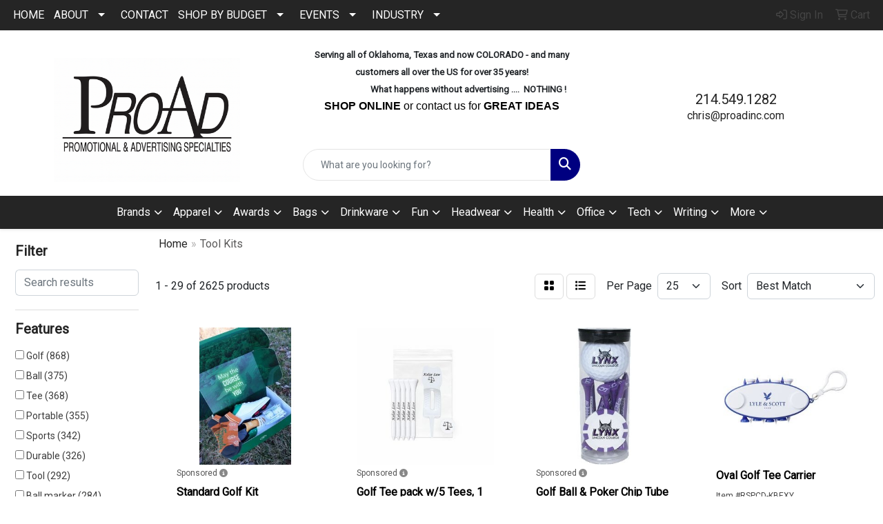

--- FILE ---
content_type: text/html
request_url: https://www.proadinc.com/ws/ws.dll/StartSrch?UID=23236&WENavID=14715467
body_size: 14883
content:
<!DOCTYPE html>
<html lang="en"><head>
<meta charset="utf-8">
<meta http-equiv="X-UA-Compatible" content="IE=edge">
<meta name="viewport" content="width=device-width, initial-scale=1">
<!-- The above 3 meta tags *must* come first in the head; any other head content must come *after* these tags -->


<link href="/distsite/styles/8/css/bootstrap.min.css" rel="stylesheet" />
<link href="https://fonts.googleapis.com/css?family=Open+Sans:400,600|Oswald:400,600" rel="stylesheet">
<link href="/distsite/styles/8/css/owl.carousel.min.css" rel="stylesheet">
<link href="/distsite/styles/8/css/nouislider.css" rel="stylesheet">
<!--<link href="/distsite/styles/8/css/menu.css" rel="stylesheet"/>-->
<link href="/distsite/styles/8/css/flexslider.css" rel="stylesheet">
<link href="/distsite/styles/8/css/all.min.css" rel="stylesheet">
<link href="/distsite/styles/8/css/slick/slick.css" rel="stylesheet"/>
<link href="/distsite/styles/8/css/lightbox/lightbox.css" rel="stylesheet"  />
<link href="/distsite/styles/8/css/yamm.css" rel="stylesheet" />
<!-- Custom styles for this theme -->
<link href="/we/we.dll/StyleSheet?UN=23236&Type=WETheme&TS=C46010.5232986111" rel="stylesheet">
<!-- Custom styles for this theme -->
<link href="/we/we.dll/StyleSheet?UN=23236&Type=WETheme-PS&TS=C46010.5232986111" rel="stylesheet">
<style>
#header-inner > div > .row {align-items:center;}
#featured-collection-4 a img {border-radius:50%; background:#bdbdbd;}
#featured-collection-4 * {color:#fff !important;}
#featured-collection-4 .row {gap:1rem 0;}
h1,h2,h3 {font-weight:700;}
.header-eight #logo img {max-height:180px;}
</style>

<!-- HTML5 shim and Respond.js for IE8 support of HTML5 elements and media queries -->
<!--[if lt IE 9]>
      <script src="https://oss.maxcdn.com/html5shiv/3.7.3/html5shiv.min.js"></script>
      <script src="https://oss.maxcdn.com/respond/1.4.2/respond.min.js"></script>
    <![endif]-->

</head>

<body style="background:#fff;">


  <!-- Slide-Out Menu -->
  <div id="filter-menu" class="filter-menu">
    <button id="close-menu" class="btn-close"></button>
    <div class="menu-content">
      
<aside class="filter-sidebar">



<div class="filter-section first">
	<h2>Filter</h2>
	 <div class="input-group mb-3">
	 <input type="text" style="border-right:0;" placeholder="Search results" class="form-control text-search-within-results" name="SearchWithinResults" value="" maxlength="100" onkeyup="HandleTextFilter(event);">
	  <label class="input-group-text" style="background-color:#fff;"><a  style="display:none;" href="javascript:void(0);" class="remove-filter" data-toggle="tooltip" title="Clear" onclick="ClearTextFilter();"><i class="far fa-times" aria-hidden="true"></i> <span class="fa-sr-only">x</span></a></label>
	</div>
</div>

<a href="javascript:void(0);" class="clear-filters"  style="display:none;" onclick="ClearDrillDown();">Clear all filters</a>

<div class="filter-section"  style="display:none;">
	<h2>Categories</h2>

	<div class="filter-list">

	 

		<!-- wrapper for more filters -->
        <div class="show-filter">

		</div><!-- showfilters -->

	</div>

		<a href="#" class="show-more"  style="display:none;" >Show more</a>
</div>


<div class="filter-section" >
	<h2>Features</h2>

		<div class="filter-list">

	  		<div class="checkbox"><label><input class="filtercheckbox" type="checkbox" name="2|Golf" ><span> Golf (868)</span></label></div><div class="checkbox"><label><input class="filtercheckbox" type="checkbox" name="2|Ball" ><span> Ball (375)</span></label></div><div class="checkbox"><label><input class="filtercheckbox" type="checkbox" name="2|Tee" ><span> Tee (368)</span></label></div><div class="checkbox"><label><input class="filtercheckbox" type="checkbox" name="2|Portable" ><span> Portable (355)</span></label></div><div class="checkbox"><label><input class="filtercheckbox" type="checkbox" name="2|Sports" ><span> Sports (342)</span></label></div><div class="checkbox"><label><input class="filtercheckbox" type="checkbox" name="2|Durable" ><span> Durable (326)</span></label></div><div class="checkbox"><label><input class="filtercheckbox" type="checkbox" name="2|Tool" ><span> Tool (292)</span></label></div><div class="checkbox"><label><input class="filtercheckbox" type="checkbox" name="2|Ball marker" ><span> Ball marker (284)</span></label></div><div class="checkbox"><label><input class="filtercheckbox" type="checkbox" name="2|Golf ball" ><span> Golf ball (282)</span></label></div><div class="checkbox"><label><input class="filtercheckbox" type="checkbox" name="2|Lightweight" ><span> Lightweight (269)</span></label></div><div class="show-filter"><div class="checkbox"><label><input class="filtercheckbox" type="checkbox" name="2|Tournament" ><span> Tournament (240)</span></label></div><div class="checkbox"><label><input class="filtercheckbox" type="checkbox" name="2|Divot tool" ><span> Divot tool (216)</span></label></div><div class="checkbox"><label><input class="filtercheckbox" type="checkbox" name="2|Golf accessory" ><span> Golf accessory (215)</span></label></div><div class="checkbox"><label><input class="filtercheckbox" type="checkbox" name="2|Custom" ><span> Custom (212)</span></label></div><div class="checkbox"><label><input class="filtercheckbox" type="checkbox" name="2|Golf kits" ><span> Golf kits (211)</span></label></div><div class="checkbox"><label><input class="filtercheckbox" type="checkbox" name="2|Kit" ><span> Kit (207)</span></label></div><div class="checkbox"><label><input class="filtercheckbox" type="checkbox" name="2|Compact" ><span> Compact (205)</span></label></div><div class="checkbox"><label><input class="filtercheckbox" type="checkbox" name="2|Golf tools" ><span> Golf tools (199)</span></label></div><div class="checkbox"><label><input class="filtercheckbox" type="checkbox" name="2|Bag" ><span> Bag (193)</span></label></div><div class="checkbox"><label><input class="filtercheckbox" type="checkbox" name="2|Outdoor" ><span> Outdoor (191)</span></label></div><div class="checkbox"><label><input class="filtercheckbox" type="checkbox" name="2|Marker" ><span> Marker (190)</span></label></div><div class="checkbox"><label><input class="filtercheckbox" type="checkbox" name="2|Set" ><span> Set (179)</span></label></div><div class="checkbox"><label><input class="filtercheckbox" type="checkbox" name="2|Club" ><span> Club (177)</span></label></div><div class="checkbox"><label><input class="filtercheckbox" type="checkbox" name="2|Divot" ><span> Divot (176)</span></label></div><div class="checkbox"><label><input class="filtercheckbox" type="checkbox" name="2|Golf accessories" ><span> Golf accessories (175)</span></label></div><div class="checkbox"><label><input class="filtercheckbox" type="checkbox" name="2|Practical" ><span> Practical (173)</span></label></div><div class="checkbox"><label><input class="filtercheckbox" type="checkbox" name="2|Round" ><span> Round (167)</span></label></div><div class="checkbox"><label><input class="filtercheckbox" type="checkbox" name="2|Gift" ><span> Gift (164)</span></label></div><div class="checkbox"><label><input class="filtercheckbox" type="checkbox" name="2|Golfer" ><span> Golfer (160)</span></label></div><div class="checkbox"><label><input class="filtercheckbox" type="checkbox" name="2|Golf tournament" ><span> Golf tournament (153)</span></label></div><div class="checkbox"><label><input class="filtercheckbox" type="checkbox" name="2|Golf tee" ><span> Golf tee (150)</span></label></div><div class="checkbox"><label><input class="filtercheckbox" type="checkbox" name="2|Golfing" ><span> Golfing (143)</span></label></div><div class="checkbox"><label><input class="filtercheckbox" type="checkbox" name="2|Convenient" ><span> Convenient (127)</span></label></div><div class="checkbox"><label><input class="filtercheckbox" type="checkbox" name="2|Stylish" ><span> Stylish (124)</span></label></div><div class="checkbox"><label><input class="filtercheckbox" type="checkbox" name="2|Pouch" ><span> Pouch (123)</span></label></div><div class="checkbox"><label><input class="filtercheckbox" type="checkbox" name="2|Versatile" ><span> Versatile (121)</span></label></div><div class="checkbox"><label><input class="filtercheckbox" type="checkbox" name="2|Wood" ><span> Wood (120)</span></label></div><div class="checkbox"><label><input class="filtercheckbox" type="checkbox" name="2|Holder" ><span> Holder (115)</span></label></div><div class="checkbox"><label><input class="filtercheckbox" type="checkbox" name="2|Training" ><span> Training (112)</span></label></div><div class="checkbox"><label><input class="filtercheckbox" type="checkbox" name="2|Practice" ><span> Practice (110)</span></label></div><div class="checkbox"><label><input class="filtercheckbox" type="checkbox" name="2|Accessory" ><span> Accessory (109)</span></label></div><div class="checkbox"><label><input class="filtercheckbox" type="checkbox" name="2|Premium" ><span> Premium (109)</span></label></div><div class="checkbox"><label><input class="filtercheckbox" type="checkbox" name="2|Accessories" ><span> Accessories (107)</span></label></div><div class="checkbox"><label><input class="filtercheckbox" type="checkbox" name="2|Travel" ><span> Travel (102)</span></label></div><div class="checkbox"><label><input class="filtercheckbox" type="checkbox" name="2|Greens" ><span> Greens (101)</span></label></div><div class="checkbox"><label><input class="filtercheckbox" type="checkbox" name="2|Pointed end" ><span> Pointed end (101)</span></label></div><div class="checkbox"><label><input class="filtercheckbox" type="checkbox" name="2|Functional" ><span> Functional (100)</span></label></div><div class="checkbox"><label><input class="filtercheckbox" type="checkbox" name="2|Fixer" ><span> Fixer (99)</span></label></div><div class="checkbox"><label><input class="filtercheckbox" type="checkbox" name="2|Golf set" ><span> Golf set (98)</span></label></div><div class="checkbox"><label><input class="filtercheckbox" type="checkbox" name="2|Storage" ><span> Storage (98)</span></label></div></div>

			<!-- wrapper for more filters -->
			<div class="show-filter">

			</div><!-- showfilters -->
 		</div>
		<a href="#" class="show-more"  >Show more</a>


</div>


<div class="filter-section" >
	<h2>Colors</h2>

		<div class="filter-list">

		  	<div class="checkbox"><label><input class="filtercheckbox" type="checkbox" name="1|Black" ><span> Black (1387)</span></label></div><div class="checkbox"><label><input class="filtercheckbox" type="checkbox" name="1|Red" ><span> Red (951)</span></label></div><div class="checkbox"><label><input class="filtercheckbox" type="checkbox" name="1|White" ><span> White (896)</span></label></div><div class="checkbox"><label><input class="filtercheckbox" type="checkbox" name="1|Blue" ><span> Blue (643)</span></label></div><div class="checkbox"><label><input class="filtercheckbox" type="checkbox" name="1|Yellow" ><span> Yellow (580)</span></label></div><div class="checkbox"><label><input class="filtercheckbox" type="checkbox" name="1|Green" ><span> Green (508)</span></label></div><div class="checkbox"><label><input class="filtercheckbox" type="checkbox" name="1|Orange" ><span> Orange (484)</span></label></div><div class="checkbox"><label><input class="filtercheckbox" type="checkbox" name="1|Pink" ><span> Pink (392)</span></label></div><div class="checkbox"><label><input class="filtercheckbox" type="checkbox" name="1|Gray" ><span> Gray (279)</span></label></div><div class="checkbox"><label><input class="filtercheckbox" type="checkbox" name="1|Purple" ><span> Purple (265)</span></label></div><div class="show-filter"><div class="checkbox"><label><input class="filtercheckbox" type="checkbox" name="1|Brown" ><span> Brown (264)</span></label></div><div class="checkbox"><label><input class="filtercheckbox" type="checkbox" name="1|Dark green" ><span> Dark green (250)</span></label></div><div class="checkbox"><label><input class="filtercheckbox" type="checkbox" name="1|Dark blue" ><span> Dark blue (238)</span></label></div><div class="checkbox"><label><input class="filtercheckbox" type="checkbox" name="1|Silver" ><span> Silver (212)</span></label></div><div class="checkbox"><label><input class="filtercheckbox" type="checkbox" name="1|Navy blue" ><span> Navy blue (208)</span></label></div><div class="checkbox"><label><input class="filtercheckbox" type="checkbox" name="1|Natural beige" ><span> Natural beige (192)</span></label></div><div class="checkbox"><label><input class="filtercheckbox" type="checkbox" name="1|Light blue" ><span> Light blue (183)</span></label></div><div class="checkbox"><label><input class="filtercheckbox" type="checkbox" name="1|Neon pink" ><span> Neon pink (146)</span></label></div><div class="checkbox"><label><input class="filtercheckbox" type="checkbox" name="1|Neon green" ><span> Neon green (145)</span></label></div><div class="checkbox"><label><input class="filtercheckbox" type="checkbox" name="1|Various" ><span> Various (138)</span></label></div><div class="checkbox"><label><input class="filtercheckbox" type="checkbox" name="1|Light green" ><span> Light green (133)</span></label></div><div class="checkbox"><label><input class="filtercheckbox" type="checkbox" name="1|Neon orange" ><span> Neon orange (101)</span></label></div><div class="checkbox"><label><input class="filtercheckbox" type="checkbox" name="1|Medium blue" ><span> Medium blue (97)</span></label></div><div class="checkbox"><label><input class="filtercheckbox" type="checkbox" name="1|Gold" ><span> Gold (95)</span></label></div><div class="checkbox"><label><input class="filtercheckbox" type="checkbox" name="1|Lime green" ><span> Lime green (82)</span></label></div><div class="checkbox"><label><input class="filtercheckbox" type="checkbox" name="1|Citrus green" ><span> Citrus green (65)</span></label></div><div class="checkbox"><label><input class="filtercheckbox" type="checkbox" name="1|Citrus pink" ><span> Citrus pink (64)</span></label></div><div class="checkbox"><label><input class="filtercheckbox" type="checkbox" name="1|Dark purple" ><span> Dark purple (64)</span></label></div><div class="checkbox"><label><input class="filtercheckbox" type="checkbox" name="1|Citrus orange" ><span> Citrus orange (63)</span></label></div><div class="checkbox"><label><input class="filtercheckbox" type="checkbox" name="1|Dark yellow" ><span> Dark yellow (60)</span></label></div><div class="checkbox"><label><input class="filtercheckbox" type="checkbox" name="1|Royal blue" ><span> Royal blue (52)</span></label></div><div class="checkbox"><label><input class="filtercheckbox" type="checkbox" name="1|Teal" ><span> Teal (50)</span></label></div><div class="checkbox"><label><input class="filtercheckbox" type="checkbox" name="1|Cranberry" ><span> Cranberry (46)</span></label></div><div class="checkbox"><label><input class="filtercheckbox" type="checkbox" name="1|Cranberry red" ><span> Cranberry red (45)</span></label></div><div class="checkbox"><label><input class="filtercheckbox" type="checkbox" name="1|Passion fruit" ><span> Passion fruit (41)</span></label></div><div class="checkbox"><label><input class="filtercheckbox" type="checkbox" name="1|Fuchsia pink" ><span> Fuchsia pink (40)</span></label></div><div class="checkbox"><label><input class="filtercheckbox" type="checkbox" name="1|Beige" ><span> Beige (35)</span></label></div><div class="checkbox"><label><input class="filtercheckbox" type="checkbox" name="1|Metallic yellow" ><span> Metallic yellow (33)</span></label></div><div class="checkbox"><label><input class="filtercheckbox" type="checkbox" name="1|Clear" ><span> Clear (31)</span></label></div><div class="checkbox"><label><input class="filtercheckbox" type="checkbox" name="1|Antique nickel" ><span> Antique nickel (30)</span></label></div><div class="checkbox"><label><input class="filtercheckbox" type="checkbox" name="1|Light purple" ><span> Light purple (30)</span></label></div><div class="checkbox"><label><input class="filtercheckbox" type="checkbox" name="1|Mallard green" ><span> Mallard green (30)</span></label></div><div class="checkbox"><label><input class="filtercheckbox" type="checkbox" name="1|Antique brass" ><span> Antique brass (29)</span></label></div><div class="checkbox"><label><input class="filtercheckbox" type="checkbox" name="1|Antique bronze" ><span> Antique bronze (29)</span></label></div><div class="checkbox"><label><input class="filtercheckbox" type="checkbox" name="1|Tee - white" ><span> Tee - white (28)</span></label></div><div class="checkbox"><label><input class="filtercheckbox" type="checkbox" name="1|Neon yellow" ><span> Neon yellow (27)</span></label></div><div class="checkbox"><label><input class="filtercheckbox" type="checkbox" name="1|Brass" ><span> Brass (24)</span></label></div><div class="checkbox"><label><input class="filtercheckbox" type="checkbox" name="1|Cream beige" ><span> Cream beige (24)</span></label></div><div class="checkbox"><label><input class="filtercheckbox" type="checkbox" name="1|Koa brown" ><span> Koa brown (24)</span></label></div><div class="checkbox"><label><input class="filtercheckbox" type="checkbox" name="1|Navy" ><span> Navy (24)</span></label></div></div>


			<!-- wrapper for more filters -->
			<div class="show-filter">

			</div><!-- showfilters -->

		  </div>

		<a href="#" class="show-more"  >Show more</a>
</div>


<div class="filter-section"  >
	<h2>Price Range</h2>
	<div class="filter-price-wrap">
		<div class="filter-price-inner">
			<div class="input-group">
				<span class="input-group-text input-group-text-white">$</span>
				<input type="text" class="form-control form-control-sm filter-min-prices" name="min-prices" value="" placeholder="Min" onkeyup="HandlePriceFilter(event);">
			</div>
			<div class="input-group">
				<span class="input-group-text input-group-text-white">$</span>
				<input type="text" class="form-control form-control-sm filter-max-prices" name="max-prices" value="" placeholder="Max" onkeyup="HandlePriceFilter(event);">
			</div>
		</div>
		<a href="javascript:void(0)" onclick="SetPriceFilter();" ><i class="fa-solid fa-chevron-right"></i></a>
	</div>
</div>

<div class="filter-section"   >
	<h2>Quantity</h2>
	<div class="filter-price-wrap mb-2">
		<input type="text" class="form-control form-control-sm filter-quantity" value="" placeholder="Qty" onkeyup="HandleQuantityFilter(event);">
		<a href="javascript:void(0)" onclick="SetQuantityFilter();"><i class="fa-solid fa-chevron-right"></i></a>
	</div>
</div>




	</aside>

    </div>
</div>




	<div class="container-fluid">
		<div class="row">

			<div class="col-md-3 col-lg-2">
        <div class="d-none d-md-block">
          <div id="desktop-filter">
            
<aside class="filter-sidebar">



<div class="filter-section first">
	<h2>Filter</h2>
	 <div class="input-group mb-3">
	 <input type="text" style="border-right:0;" placeholder="Search results" class="form-control text-search-within-results" name="SearchWithinResults" value="" maxlength="100" onkeyup="HandleTextFilter(event);">
	  <label class="input-group-text" style="background-color:#fff;"><a  style="display:none;" href="javascript:void(0);" class="remove-filter" data-toggle="tooltip" title="Clear" onclick="ClearTextFilter();"><i class="far fa-times" aria-hidden="true"></i> <span class="fa-sr-only">x</span></a></label>
	</div>
</div>

<a href="javascript:void(0);" class="clear-filters"  style="display:none;" onclick="ClearDrillDown();">Clear all filters</a>

<div class="filter-section"  style="display:none;">
	<h2>Categories</h2>

	<div class="filter-list">

	 

		<!-- wrapper for more filters -->
        <div class="show-filter">

		</div><!-- showfilters -->

	</div>

		<a href="#" class="show-more"  style="display:none;" >Show more</a>
</div>


<div class="filter-section" >
	<h2>Features</h2>

		<div class="filter-list">

	  		<div class="checkbox"><label><input class="filtercheckbox" type="checkbox" name="2|Golf" ><span> Golf (868)</span></label></div><div class="checkbox"><label><input class="filtercheckbox" type="checkbox" name="2|Ball" ><span> Ball (375)</span></label></div><div class="checkbox"><label><input class="filtercheckbox" type="checkbox" name="2|Tee" ><span> Tee (368)</span></label></div><div class="checkbox"><label><input class="filtercheckbox" type="checkbox" name="2|Portable" ><span> Portable (355)</span></label></div><div class="checkbox"><label><input class="filtercheckbox" type="checkbox" name="2|Sports" ><span> Sports (342)</span></label></div><div class="checkbox"><label><input class="filtercheckbox" type="checkbox" name="2|Durable" ><span> Durable (326)</span></label></div><div class="checkbox"><label><input class="filtercheckbox" type="checkbox" name="2|Tool" ><span> Tool (292)</span></label></div><div class="checkbox"><label><input class="filtercheckbox" type="checkbox" name="2|Ball marker" ><span> Ball marker (284)</span></label></div><div class="checkbox"><label><input class="filtercheckbox" type="checkbox" name="2|Golf ball" ><span> Golf ball (282)</span></label></div><div class="checkbox"><label><input class="filtercheckbox" type="checkbox" name="2|Lightweight" ><span> Lightweight (269)</span></label></div><div class="show-filter"><div class="checkbox"><label><input class="filtercheckbox" type="checkbox" name="2|Tournament" ><span> Tournament (240)</span></label></div><div class="checkbox"><label><input class="filtercheckbox" type="checkbox" name="2|Divot tool" ><span> Divot tool (216)</span></label></div><div class="checkbox"><label><input class="filtercheckbox" type="checkbox" name="2|Golf accessory" ><span> Golf accessory (215)</span></label></div><div class="checkbox"><label><input class="filtercheckbox" type="checkbox" name="2|Custom" ><span> Custom (212)</span></label></div><div class="checkbox"><label><input class="filtercheckbox" type="checkbox" name="2|Golf kits" ><span> Golf kits (211)</span></label></div><div class="checkbox"><label><input class="filtercheckbox" type="checkbox" name="2|Kit" ><span> Kit (207)</span></label></div><div class="checkbox"><label><input class="filtercheckbox" type="checkbox" name="2|Compact" ><span> Compact (205)</span></label></div><div class="checkbox"><label><input class="filtercheckbox" type="checkbox" name="2|Golf tools" ><span> Golf tools (199)</span></label></div><div class="checkbox"><label><input class="filtercheckbox" type="checkbox" name="2|Bag" ><span> Bag (193)</span></label></div><div class="checkbox"><label><input class="filtercheckbox" type="checkbox" name="2|Outdoor" ><span> Outdoor (191)</span></label></div><div class="checkbox"><label><input class="filtercheckbox" type="checkbox" name="2|Marker" ><span> Marker (190)</span></label></div><div class="checkbox"><label><input class="filtercheckbox" type="checkbox" name="2|Set" ><span> Set (179)</span></label></div><div class="checkbox"><label><input class="filtercheckbox" type="checkbox" name="2|Club" ><span> Club (177)</span></label></div><div class="checkbox"><label><input class="filtercheckbox" type="checkbox" name="2|Divot" ><span> Divot (176)</span></label></div><div class="checkbox"><label><input class="filtercheckbox" type="checkbox" name="2|Golf accessories" ><span> Golf accessories (175)</span></label></div><div class="checkbox"><label><input class="filtercheckbox" type="checkbox" name="2|Practical" ><span> Practical (173)</span></label></div><div class="checkbox"><label><input class="filtercheckbox" type="checkbox" name="2|Round" ><span> Round (167)</span></label></div><div class="checkbox"><label><input class="filtercheckbox" type="checkbox" name="2|Gift" ><span> Gift (164)</span></label></div><div class="checkbox"><label><input class="filtercheckbox" type="checkbox" name="2|Golfer" ><span> Golfer (160)</span></label></div><div class="checkbox"><label><input class="filtercheckbox" type="checkbox" name="2|Golf tournament" ><span> Golf tournament (153)</span></label></div><div class="checkbox"><label><input class="filtercheckbox" type="checkbox" name="2|Golf tee" ><span> Golf tee (150)</span></label></div><div class="checkbox"><label><input class="filtercheckbox" type="checkbox" name="2|Golfing" ><span> Golfing (143)</span></label></div><div class="checkbox"><label><input class="filtercheckbox" type="checkbox" name="2|Convenient" ><span> Convenient (127)</span></label></div><div class="checkbox"><label><input class="filtercheckbox" type="checkbox" name="2|Stylish" ><span> Stylish (124)</span></label></div><div class="checkbox"><label><input class="filtercheckbox" type="checkbox" name="2|Pouch" ><span> Pouch (123)</span></label></div><div class="checkbox"><label><input class="filtercheckbox" type="checkbox" name="2|Versatile" ><span> Versatile (121)</span></label></div><div class="checkbox"><label><input class="filtercheckbox" type="checkbox" name="2|Wood" ><span> Wood (120)</span></label></div><div class="checkbox"><label><input class="filtercheckbox" type="checkbox" name="2|Holder" ><span> Holder (115)</span></label></div><div class="checkbox"><label><input class="filtercheckbox" type="checkbox" name="2|Training" ><span> Training (112)</span></label></div><div class="checkbox"><label><input class="filtercheckbox" type="checkbox" name="2|Practice" ><span> Practice (110)</span></label></div><div class="checkbox"><label><input class="filtercheckbox" type="checkbox" name="2|Accessory" ><span> Accessory (109)</span></label></div><div class="checkbox"><label><input class="filtercheckbox" type="checkbox" name="2|Premium" ><span> Premium (109)</span></label></div><div class="checkbox"><label><input class="filtercheckbox" type="checkbox" name="2|Accessories" ><span> Accessories (107)</span></label></div><div class="checkbox"><label><input class="filtercheckbox" type="checkbox" name="2|Travel" ><span> Travel (102)</span></label></div><div class="checkbox"><label><input class="filtercheckbox" type="checkbox" name="2|Greens" ><span> Greens (101)</span></label></div><div class="checkbox"><label><input class="filtercheckbox" type="checkbox" name="2|Pointed end" ><span> Pointed end (101)</span></label></div><div class="checkbox"><label><input class="filtercheckbox" type="checkbox" name="2|Functional" ><span> Functional (100)</span></label></div><div class="checkbox"><label><input class="filtercheckbox" type="checkbox" name="2|Fixer" ><span> Fixer (99)</span></label></div><div class="checkbox"><label><input class="filtercheckbox" type="checkbox" name="2|Golf set" ><span> Golf set (98)</span></label></div><div class="checkbox"><label><input class="filtercheckbox" type="checkbox" name="2|Storage" ><span> Storage (98)</span></label></div></div>

			<!-- wrapper for more filters -->
			<div class="show-filter">

			</div><!-- showfilters -->
 		</div>
		<a href="#" class="show-more"  >Show more</a>


</div>


<div class="filter-section" >
	<h2>Colors</h2>

		<div class="filter-list">

		  	<div class="checkbox"><label><input class="filtercheckbox" type="checkbox" name="1|Black" ><span> Black (1387)</span></label></div><div class="checkbox"><label><input class="filtercheckbox" type="checkbox" name="1|Red" ><span> Red (951)</span></label></div><div class="checkbox"><label><input class="filtercheckbox" type="checkbox" name="1|White" ><span> White (896)</span></label></div><div class="checkbox"><label><input class="filtercheckbox" type="checkbox" name="1|Blue" ><span> Blue (643)</span></label></div><div class="checkbox"><label><input class="filtercheckbox" type="checkbox" name="1|Yellow" ><span> Yellow (580)</span></label></div><div class="checkbox"><label><input class="filtercheckbox" type="checkbox" name="1|Green" ><span> Green (508)</span></label></div><div class="checkbox"><label><input class="filtercheckbox" type="checkbox" name="1|Orange" ><span> Orange (484)</span></label></div><div class="checkbox"><label><input class="filtercheckbox" type="checkbox" name="1|Pink" ><span> Pink (392)</span></label></div><div class="checkbox"><label><input class="filtercheckbox" type="checkbox" name="1|Gray" ><span> Gray (279)</span></label></div><div class="checkbox"><label><input class="filtercheckbox" type="checkbox" name="1|Purple" ><span> Purple (265)</span></label></div><div class="show-filter"><div class="checkbox"><label><input class="filtercheckbox" type="checkbox" name="1|Brown" ><span> Brown (264)</span></label></div><div class="checkbox"><label><input class="filtercheckbox" type="checkbox" name="1|Dark green" ><span> Dark green (250)</span></label></div><div class="checkbox"><label><input class="filtercheckbox" type="checkbox" name="1|Dark blue" ><span> Dark blue (238)</span></label></div><div class="checkbox"><label><input class="filtercheckbox" type="checkbox" name="1|Silver" ><span> Silver (212)</span></label></div><div class="checkbox"><label><input class="filtercheckbox" type="checkbox" name="1|Navy blue" ><span> Navy blue (208)</span></label></div><div class="checkbox"><label><input class="filtercheckbox" type="checkbox" name="1|Natural beige" ><span> Natural beige (192)</span></label></div><div class="checkbox"><label><input class="filtercheckbox" type="checkbox" name="1|Light blue" ><span> Light blue (183)</span></label></div><div class="checkbox"><label><input class="filtercheckbox" type="checkbox" name="1|Neon pink" ><span> Neon pink (146)</span></label></div><div class="checkbox"><label><input class="filtercheckbox" type="checkbox" name="1|Neon green" ><span> Neon green (145)</span></label></div><div class="checkbox"><label><input class="filtercheckbox" type="checkbox" name="1|Various" ><span> Various (138)</span></label></div><div class="checkbox"><label><input class="filtercheckbox" type="checkbox" name="1|Light green" ><span> Light green (133)</span></label></div><div class="checkbox"><label><input class="filtercheckbox" type="checkbox" name="1|Neon orange" ><span> Neon orange (101)</span></label></div><div class="checkbox"><label><input class="filtercheckbox" type="checkbox" name="1|Medium blue" ><span> Medium blue (97)</span></label></div><div class="checkbox"><label><input class="filtercheckbox" type="checkbox" name="1|Gold" ><span> Gold (95)</span></label></div><div class="checkbox"><label><input class="filtercheckbox" type="checkbox" name="1|Lime green" ><span> Lime green (82)</span></label></div><div class="checkbox"><label><input class="filtercheckbox" type="checkbox" name="1|Citrus green" ><span> Citrus green (65)</span></label></div><div class="checkbox"><label><input class="filtercheckbox" type="checkbox" name="1|Citrus pink" ><span> Citrus pink (64)</span></label></div><div class="checkbox"><label><input class="filtercheckbox" type="checkbox" name="1|Dark purple" ><span> Dark purple (64)</span></label></div><div class="checkbox"><label><input class="filtercheckbox" type="checkbox" name="1|Citrus orange" ><span> Citrus orange (63)</span></label></div><div class="checkbox"><label><input class="filtercheckbox" type="checkbox" name="1|Dark yellow" ><span> Dark yellow (60)</span></label></div><div class="checkbox"><label><input class="filtercheckbox" type="checkbox" name="1|Royal blue" ><span> Royal blue (52)</span></label></div><div class="checkbox"><label><input class="filtercheckbox" type="checkbox" name="1|Teal" ><span> Teal (50)</span></label></div><div class="checkbox"><label><input class="filtercheckbox" type="checkbox" name="1|Cranberry" ><span> Cranberry (46)</span></label></div><div class="checkbox"><label><input class="filtercheckbox" type="checkbox" name="1|Cranberry red" ><span> Cranberry red (45)</span></label></div><div class="checkbox"><label><input class="filtercheckbox" type="checkbox" name="1|Passion fruit" ><span> Passion fruit (41)</span></label></div><div class="checkbox"><label><input class="filtercheckbox" type="checkbox" name="1|Fuchsia pink" ><span> Fuchsia pink (40)</span></label></div><div class="checkbox"><label><input class="filtercheckbox" type="checkbox" name="1|Beige" ><span> Beige (35)</span></label></div><div class="checkbox"><label><input class="filtercheckbox" type="checkbox" name="1|Metallic yellow" ><span> Metallic yellow (33)</span></label></div><div class="checkbox"><label><input class="filtercheckbox" type="checkbox" name="1|Clear" ><span> Clear (31)</span></label></div><div class="checkbox"><label><input class="filtercheckbox" type="checkbox" name="1|Antique nickel" ><span> Antique nickel (30)</span></label></div><div class="checkbox"><label><input class="filtercheckbox" type="checkbox" name="1|Light purple" ><span> Light purple (30)</span></label></div><div class="checkbox"><label><input class="filtercheckbox" type="checkbox" name="1|Mallard green" ><span> Mallard green (30)</span></label></div><div class="checkbox"><label><input class="filtercheckbox" type="checkbox" name="1|Antique brass" ><span> Antique brass (29)</span></label></div><div class="checkbox"><label><input class="filtercheckbox" type="checkbox" name="1|Antique bronze" ><span> Antique bronze (29)</span></label></div><div class="checkbox"><label><input class="filtercheckbox" type="checkbox" name="1|Tee - white" ><span> Tee - white (28)</span></label></div><div class="checkbox"><label><input class="filtercheckbox" type="checkbox" name="1|Neon yellow" ><span> Neon yellow (27)</span></label></div><div class="checkbox"><label><input class="filtercheckbox" type="checkbox" name="1|Brass" ><span> Brass (24)</span></label></div><div class="checkbox"><label><input class="filtercheckbox" type="checkbox" name="1|Cream beige" ><span> Cream beige (24)</span></label></div><div class="checkbox"><label><input class="filtercheckbox" type="checkbox" name="1|Koa brown" ><span> Koa brown (24)</span></label></div><div class="checkbox"><label><input class="filtercheckbox" type="checkbox" name="1|Navy" ><span> Navy (24)</span></label></div></div>


			<!-- wrapper for more filters -->
			<div class="show-filter">

			</div><!-- showfilters -->

		  </div>

		<a href="#" class="show-more"  >Show more</a>
</div>


<div class="filter-section"  >
	<h2>Price Range</h2>
	<div class="filter-price-wrap">
		<div class="filter-price-inner">
			<div class="input-group">
				<span class="input-group-text input-group-text-white">$</span>
				<input type="text" class="form-control form-control-sm filter-min-prices" name="min-prices" value="" placeholder="Min" onkeyup="HandlePriceFilter(event);">
			</div>
			<div class="input-group">
				<span class="input-group-text input-group-text-white">$</span>
				<input type="text" class="form-control form-control-sm filter-max-prices" name="max-prices" value="" placeholder="Max" onkeyup="HandlePriceFilter(event);">
			</div>
		</div>
		<a href="javascript:void(0)" onclick="SetPriceFilter();" ><i class="fa-solid fa-chevron-right"></i></a>
	</div>
</div>

<div class="filter-section"   >
	<h2>Quantity</h2>
	<div class="filter-price-wrap mb-2">
		<input type="text" class="form-control form-control-sm filter-quantity" value="" placeholder="Qty" onkeyup="HandleQuantityFilter(event);">
		<a href="javascript:void(0)" onclick="SetQuantityFilter();"><i class="fa-solid fa-chevron-right"></i></a>
	</div>
</div>




	</aside>

          </div>
        </div>
			</div>

			<div class="col-md-9 col-lg-10">
				

				<ol class="breadcrumb"  >
              		<li><a href="https://www.proadinc.com" target="_top">Home</a></li>
             	 	<li class="active">Tool Kits</li>
            	</ol>




				<div id="product-list-controls">

				
						<div class="d-flex align-items-center justify-content-between">
							<div class="d-none d-md-block me-3">
								1 - 29 of  2625 <span class="d-none d-lg-inline">products</span>
							</div>
					  
						  <!-- Right Aligned Controls -->
						  <div class="product-controls-right d-flex align-items-center">
       
              <button id="show-filter-button" class="btn btn-control d-block d-md-none"><i class="fa-solid fa-filter" aria-hidden="true"></i></button>

							
							<span class="me-3">
								<a href="/ws/ws.dll/StartSrch?UID=23236&WENavID=14715467&View=T&ST=260128081751180137848245519" class="btn btn-control grid" title="Change to Grid View"><i class="fa-solid fa-grid-2" aria-hidden="true"></i>  <span class="fa-sr-only">Grid</span></a>
								<a href="/ws/ws.dll/StartSrch?UID=23236&WENavID=14715467&View=L&ST=260128081751180137848245519" class="btn btn-control" title="Change to List View"><i class="fa-solid fa-list"></i> <span class="fa-sr-only">List</span></a>
							</span>
							
					  
							<!-- Number of Items Per Page -->
							<div class="me-2 d-none d-lg-block">
								<label>Per Page</label>
							</div>
							<div class="me-3 d-none d-md-block">
								<select class="form-select notranslate" onchange="GoToNewURL(this);" aria-label="Items per page">
									<option value="/ws/ws.dll/StartSrch?UID=23236&WENavID=14715467&ST=260128081751180137848245519&PPP=10" >10</option><option value="/ws/ws.dll/StartSrch?UID=23236&WENavID=14715467&ST=260128081751180137848245519&PPP=25" selected>25</option><option value="/ws/ws.dll/StartSrch?UID=23236&WENavID=14715467&ST=260128081751180137848245519&PPP=50" >50</option><option value="/ws/ws.dll/StartSrch?UID=23236&WENavID=14715467&ST=260128081751180137848245519&PPP=100" >100</option><option value="/ws/ws.dll/StartSrch?UID=23236&WENavID=14715467&ST=260128081751180137848245519&PPP=250" >250</option>
								
								</select>
							</div>
					  
							<!-- Sort By -->
							<div class="d-none d-lg-block me-2">
								<label>Sort</label>
							</div>
							<div>
								<select class="form-select" onchange="GoToNewURL(this);">
									<option value="/ws/ws.dll/StartSrch?UID=23236&WENavID=14715467&Sort=0" selected>Best Match</option><option value="/ws/ws.dll/StartSrch?UID=23236&WENavID=14715467&Sort=3">Most Popular</option><option value="/ws/ws.dll/StartSrch?UID=23236&WENavID=14715467&Sort=1">Price (Low to High)</option><option value="/ws/ws.dll/StartSrch?UID=23236&WENavID=14715467&Sort=2">Price (High to Low)</option>
								 </select>
							</div>
						  </div>
						</div>

			  </div>

				<!-- Product Results List -->
				<ul class="thumbnail-list"><li>
 <a href="https://www.proadinc.com/p/COQID-SJBKO/standard-golf-kit" target="_parent" alt="Standard Golf Kit" data-adid="50144|8384702" onclick="PostAdStatToService(558384702,1);">
 <div class="pr-list-grid">
		<img class="img-responsive" src="/ws/ws.dll/QPic?SN=50144&P=558384702&I=0&PX=300" alt="Standard Golf Kit">
		<p class="pr-list-sponsored">Sponsored <span data-bs-toggle="tooltip" data-container="body" data-bs-placement="top" title="You're seeing this ad based on the product's relevance to your search query."><i class="fa fa-info-circle" aria-hidden="true"></i></span></p>
		<p class="pr-name">Standard Golf Kit</p>
		<div class="pr-meta-row">
			<div class="product-reviews"  style="display:none;">
				<div class="rating-stars">
				<i class="fa-solid fa-star-sharp" aria-hidden="true"></i><i class="fa-solid fa-star-sharp" aria-hidden="true"></i><i class="fa-solid fa-star-sharp" aria-hidden="true"></i><i class="fa-solid fa-star-sharp" aria-hidden="true"></i><i class="fa-solid fa-star-sharp" aria-hidden="true"></i>
				</div>
				<span class="rating-count">(0)</span>
			</div>
			
		</div>
		<p class="pr-number"  ><span class="notranslate">Item #COQID-SJBKO</span></p>
		<p class="pr-price"  ><span class="notranslate">$163.93</span> - <span class="notranslate">$183.12</span></p>
 </div>
 </a>
</li>
<li>
 <a href="https://www.proadinc.com/p/LQMHD-OSMGM/golf-tee-pack-w5-tees-1-ball-marker-1-ergo-green-divot-tool" target="_parent" alt="Golf Tee pack w/5 Tees, 1 Ball Marker, 1 Ergo Green Divot Tool" data-adid="66166|6722312" onclick="PostAdStatToService(746722312,1);">
 <div class="pr-list-grid">
		<img class="img-responsive" src="/ws/ws.dll/QPic?SN=66166&P=746722312&I=0&PX=300" alt="Golf Tee pack w/5 Tees, 1 Ball Marker, 1 Ergo Green Divot Tool">
		<p class="pr-list-sponsored">Sponsored <span data-bs-toggle="tooltip" data-container="body" data-bs-placement="top" title="You're seeing this ad based on the product's relevance to your search query."><i class="fa fa-info-circle" aria-hidden="true"></i></span></p>
		<p class="pr-name">Golf Tee pack w/5 Tees, 1 Ball Marker, 1 Ergo Green Divot Tool</p>
		<div class="pr-meta-row">
			<div class="product-reviews"  style="display:none;">
				<div class="rating-stars">
				<i class="fa-solid fa-star-sharp" aria-hidden="true"></i><i class="fa-solid fa-star-sharp" aria-hidden="true"></i><i class="fa-solid fa-star-sharp" aria-hidden="true"></i><i class="fa-solid fa-star-sharp" aria-hidden="true"></i><i class="fa-solid fa-star-sharp" aria-hidden="true"></i>
				</div>
				<span class="rating-count">(0)</span>
			</div>
			
		</div>
		<p class="pr-number"  ><span class="notranslate">Item #LQMHD-OSMGM</span></p>
		<p class="pr-price"  ><span class="notranslate">$2.16</span> - <span class="notranslate">$3.40</span></p>
 </div>
 </a>
</li>
<li>
 <a href="https://www.proadinc.com/p/QMKAG-NMVOZ/golf-ball--poker-chip-tube" target="_parent" alt="Golf Ball &amp; Poker Chip Tube" data-adid="66166|6166185" onclick="PostAdStatToService(796166185,1);">
 <div class="pr-list-grid">
		<img class="img-responsive" src="/ws/ws.dll/QPic?SN=66166&P=796166185&I=0&PX=300" alt="Golf Ball &amp; Poker Chip Tube">
		<p class="pr-list-sponsored">Sponsored <span data-bs-toggle="tooltip" data-container="body" data-bs-placement="top" title="You're seeing this ad based on the product's relevance to your search query."><i class="fa fa-info-circle" aria-hidden="true"></i></span></p>
		<p class="pr-name">Golf Ball &amp; Poker Chip Tube</p>
		<div class="pr-meta-row">
			<div class="product-reviews"  style="display:none;">
				<div class="rating-stars">
				<i class="fa-solid fa-star-sharp" aria-hidden="true"></i><i class="fa-solid fa-star-sharp" aria-hidden="true"></i><i class="fa-solid fa-star-sharp" aria-hidden="true"></i><i class="fa-solid fa-star-sharp" aria-hidden="true"></i><i class="fa-solid fa-star-sharp" aria-hidden="true"></i>
				</div>
				<span class="rating-count">(0)</span>
			</div>
			
		</div>
		<p class="pr-number"  ><span class="notranslate">Item #QMKAG-NMVOZ</span></p>
		<p class="pr-price"  ><span class="notranslate">$7.58</span> - <span class="notranslate">$8.03</span></p>
 </div>
 </a>
</li>
<a name="3" href="#" alt="Item 3"></a>
<li>
 <a href="https://www.proadinc.com/p/RSPCD-KBEXY/oval-golf-tee-carrier" target="_parent" alt="Oval Golf Tee Carrier">
 <div class="pr-list-grid">
		<img class="img-responsive" src="/ws/ws.dll/QPic?SN=50018&P=974590662&I=0&PX=300" alt="Oval Golf Tee Carrier">
		<p class="pr-name">Oval Golf Tee Carrier</p>
		<div class="pr-meta-row">
			<div class="product-reviews"  style="display:none;">
				<div class="rating-stars">
				<i class="fa-solid fa-star-sharp" aria-hidden="true"></i><i class="fa-solid fa-star-sharp" aria-hidden="true"></i><i class="fa-solid fa-star-sharp" aria-hidden="true"></i><i class="fa-solid fa-star-sharp" aria-hidden="true"></i><i class="fa-solid fa-star-sharp" aria-hidden="true"></i>
				</div>
				<span class="rating-count">(0)</span>
			</div>
			
		</div>
		<p class="pr-number"  ><span class="notranslate">Item #RSPCD-KBEXY</span></p>
		<p class="pr-price"  ><span class="notranslate">$1.45</span> - <span class="notranslate">$1.85</span></p>
 </div>
 </a>
</li>
<a name="4" href="#" alt="Item 4"></a>
<li>
 <a href="https://www.proadinc.com/p/WRSHD-SEIYI/custom-zipper-bag-golf-kit-pack" target="_parent" alt="Custom Zipper Bag Golf Kit Pack">
 <div class="pr-list-grid">
		<img class="img-responsive" src="/ws/ws.dll/QPic?SN=69609&P=198301912&I=0&PX=300" alt="Custom Zipper Bag Golf Kit Pack">
		<p class="pr-name">Custom Zipper Bag Golf Kit Pack</p>
		<div class="pr-meta-row">
			<div class="product-reviews"  style="display:none;">
				<div class="rating-stars">
				<i class="fa-solid fa-star-sharp active" aria-hidden="true"></i><i class="fa-solid fa-star-sharp active" aria-hidden="true"></i><i class="fa-solid fa-star-sharp active" aria-hidden="true"></i><i class="fa-solid fa-star-sharp active" aria-hidden="true"></i><i class="fa-solid fa-star-sharp active" aria-hidden="true"></i>
				</div>
				<span class="rating-count">(1)</span>
			</div>
			
		</div>
		<p class="pr-number"  ><span class="notranslate">Item #WRSHD-SEIYI</span></p>
		<p class="pr-price"  ><span class="notranslate">$13.26</span> - <span class="notranslate">$16.94</span></p>
 </div>
 </a>
</li>
<a name="5" href="#" alt="Item 5"></a>
<li>
 <a href="https://www.proadinc.com/p/KPSDB-MCWIG/platinum-golf-kit" target="_parent" alt="Platinum Golf Kit">
 <div class="pr-list-grid">
		<img class="img-responsive" src="/ws/ws.dll/QPic?SN=53186&P=335533950&I=0&PX=300" alt="Platinum Golf Kit">
		<p class="pr-name">Platinum Golf Kit</p>
		<div class="pr-meta-row">
			<div class="product-reviews"  style="display:none;">
				<div class="rating-stars">
				<i class="fa-solid fa-star-sharp active" aria-hidden="true"></i><i class="fa-solid fa-star-sharp active" aria-hidden="true"></i><i class="fa-solid fa-star-sharp active" aria-hidden="true"></i><i class="fa-solid fa-star-sharp active" aria-hidden="true"></i><i class="fa-solid fa-star-sharp active" aria-hidden="true"></i>
				</div>
				<span class="rating-count">(2)</span>
			</div>
			
		</div>
		<p class="pr-number"  ><span class="notranslate">Item #KPSDB-MCWIG</span></p>
		<p class="pr-price"  ><span class="notranslate">$54.99</span> - <span class="notranslate">$56.99</span></p>
 </div>
 </a>
</li>
<a name="6" href="#" alt="Item 6"></a>
<li>
 <a href="https://www.proadinc.com/p/BOPZH-PAOWU/titus-white-golf-balls-with-custom-imprints" target="_parent" alt="TiTUS® White Golf Balls with Custom Imprints">
 <div class="pr-list-grid">
		<img class="img-responsive" src="/ws/ws.dll/QPic?SN=69609&P=176864696&I=0&PX=300" alt="TiTUS® White Golf Balls with Custom Imprints">
		<p class="pr-name">TiTUS® White Golf Balls with Custom Imprints</p>
		<div class="pr-meta-row">
			<div class="product-reviews"  style="display:none;">
				<div class="rating-stars">
				<i class="fa-solid fa-star-sharp active" aria-hidden="true"></i><i class="fa-solid fa-star-sharp active" aria-hidden="true"></i><i class="fa-solid fa-star-sharp active" aria-hidden="true"></i><i class="fa-solid fa-star-sharp active" aria-hidden="true"></i><i class="fa-solid fa-star-sharp active" aria-hidden="true"></i>
				</div>
				<span class="rating-count">(1)</span>
			</div>
			
		</div>
		<p class="pr-number"  ><span class="notranslate">Item #BOPZH-PAOWU</span></p>
		<p class="pr-price"  ><span class="notranslate">$22.00</span> - <span class="notranslate">$26.25</span></p>
 </div>
 </a>
</li>
<a name="7" href="#" alt="Item 7"></a>
<li>
 <a href="https://www.proadinc.com/p/KSJHC-OCKQT/first-silver-golf-kit" target="_parent" alt="First Silver Golf Kit">
 <div class="pr-list-grid">
		<img class="img-responsive" src="/ws/ws.dll/QPic?SN=53186&P=996440011&I=0&PX=300" alt="First Silver Golf Kit">
		<p class="pr-name">First Silver Golf Kit</p>
		<div class="pr-meta-row">
			<div class="product-reviews"  style="display:none;">
				<div class="rating-stars">
				<i class="fa-solid fa-star-sharp" aria-hidden="true"></i><i class="fa-solid fa-star-sharp" aria-hidden="true"></i><i class="fa-solid fa-star-sharp" aria-hidden="true"></i><i class="fa-solid fa-star-sharp" aria-hidden="true"></i><i class="fa-solid fa-star-sharp" aria-hidden="true"></i>
				</div>
				<span class="rating-count">(0)</span>
			</div>
			
		</div>
		<p class="pr-number"  ><span class="notranslate">Item #KSJHC-OCKQT</span></p>
		<p class="pr-price"  ><span class="notranslate">$9.99</span> - <span class="notranslate">$10.19</span></p>
 </div>
 </a>
</li>
<a name="8" href="#" alt="Item 8"></a>
<li>
 <a href="https://www.proadinc.com/p/QSNFC-OSYGT/first-tee-original-golf-kit" target="_parent" alt="First Tee Original Golf Kit">
 <div class="pr-list-grid">
		<img class="img-responsive" src="/ws/ws.dll/QPic?SN=53186&P=146730431&I=0&PX=300" alt="First Tee Original Golf Kit">
		<p class="pr-name">First Tee Original Golf Kit</p>
		<div class="pr-meta-row">
			<div class="product-reviews"  style="display:none;">
				<div class="rating-stars">
				<i class="fa-solid fa-star-sharp" aria-hidden="true"></i><i class="fa-solid fa-star-sharp" aria-hidden="true"></i><i class="fa-solid fa-star-sharp" aria-hidden="true"></i><i class="fa-solid fa-star-sharp" aria-hidden="true"></i><i class="fa-solid fa-star-sharp" aria-hidden="true"></i>
				</div>
				<span class="rating-count">(0)</span>
			</div>
			
		</div>
		<p class="pr-number"  ><span class="notranslate">Item #QSNFC-OSYGT</span></p>
		<p class="pr-price"  ><span class="notranslate">$6.49</span> - <span class="notranslate">$6.69</span></p>
 </div>
 </a>
</li>
<a name="9" href="#" alt="Item 9"></a>
<li>
 <a href="https://www.proadinc.com/p/EOMAE-REIDB/bamboo-golf-buddy" target="_parent" alt="Bamboo Golf Buddy">
 <div class="pr-list-grid">
		<img class="img-responsive" src="/ws/ws.dll/QPic?SN=52344&P=347844383&I=0&PX=300" alt="Bamboo Golf Buddy">
		<p class="pr-name">Bamboo Golf Buddy</p>
		<div class="pr-meta-row">
			<div class="product-reviews"  style="display:none;">
				<div class="rating-stars">
				<i class="fa-solid fa-star-sharp" aria-hidden="true"></i><i class="fa-solid fa-star-sharp" aria-hidden="true"></i><i class="fa-solid fa-star-sharp" aria-hidden="true"></i><i class="fa-solid fa-star-sharp" aria-hidden="true"></i><i class="fa-solid fa-star-sharp" aria-hidden="true"></i>
				</div>
				<span class="rating-count">(0)</span>
			</div>
			
		</div>
		<p class="pr-number"  ><span class="notranslate">Item #EOMAE-REIDB</span></p>
		<p class="pr-price"  ><span class="notranslate">$4.18</span> - <span class="notranslate">$5.15</span></p>
 </div>
 </a>
</li>
<a name="10" href="#" alt="Item 10"></a>
<li>
 <a href="https://www.proadinc.com/p/GNLFE-SINKJ/titus-metal-golf-tool-set-divot-tool-ball-marker--cap-clip" target="_parent" alt="TiTUS® Metal Golf Tool Set - Divot Tool, Ball Marker &amp; Cap Clip">
 <div class="pr-list-grid">
		<img class="img-responsive" src="/ws/ws.dll/QPic?SN=69609&P=578375233&I=0&PX=300" alt="TiTUS® Metal Golf Tool Set - Divot Tool, Ball Marker &amp; Cap Clip">
		<p class="pr-name">TiTUS® Metal Golf Tool Set - Divot Tool, Ball Marker &amp; Cap Clip</p>
		<div class="pr-meta-row">
			<div class="product-reviews"  style="display:none;">
				<div class="rating-stars">
				<i class="fa-solid fa-star-sharp active" aria-hidden="true"></i><i class="fa-solid fa-star-sharp active" aria-hidden="true"></i><i class="fa-solid fa-star-sharp active" aria-hidden="true"></i><i class="fa-solid fa-star-sharp active" aria-hidden="true"></i><i class="fa-solid fa-star-sharp active" aria-hidden="true"></i>
				</div>
				<span class="rating-count">(1)</span>
			</div>
			
		</div>
		<p class="pr-number"  ><span class="notranslate">Item #GNLFE-SINKJ</span></p>
		<p class="pr-price"  ><span class="notranslate">$11.06</span> - <span class="notranslate">$12.33</span></p>
 </div>
 </a>
</li>
<a name="11" href="#" alt="Item 11"></a>
<li>
 <a href="https://www.proadinc.com/p/HMQHB-QTBSG/bundle-of-sunshine-kit" target="_parent" alt="Bundle Of Sunshine Kit">
 <div class="pr-list-grid">
		<img class="img-responsive" src="/ws/ws.dll/QPic?SN=63952&P=737646710&I=0&PX=300" alt="Bundle Of Sunshine Kit">
		<p class="pr-name">Bundle Of Sunshine Kit</p>
		<div class="pr-meta-row">
			<div class="product-reviews"  style="display:none;">
				<div class="rating-stars">
				<i class="fa-solid fa-star-sharp" aria-hidden="true"></i><i class="fa-solid fa-star-sharp" aria-hidden="true"></i><i class="fa-solid fa-star-sharp" aria-hidden="true"></i><i class="fa-solid fa-star-sharp" aria-hidden="true"></i><i class="fa-solid fa-star-sharp" aria-hidden="true"></i>
				</div>
				<span class="rating-count">(0)</span>
			</div>
			
		</div>
		<p class="pr-number"  ><span class="notranslate">Item #HMQHB-QTBSG</span></p>
		<p class="pr-price"  ><span class="notranslate">$9.99</span> - <span class="notranslate">$12.00</span></p>
 </div>
 </a>
</li>
<a name="12" href="#" alt="Item 12"></a>
<li>
 <a href="https://www.proadinc.com/p/JMSZI-SIBFP/classic-metal-divot-tool" target="_parent" alt="Classic Metal Divot Tool">
 <div class="pr-list-grid">
		<img class="img-responsive" src="/ws/ws.dll/QPic?SN=52344&P=588366997&I=0&PX=300" alt="Classic Metal Divot Tool">
		<p class="pr-name">Classic Metal Divot Tool</p>
		<div class="pr-meta-row">
			<div class="product-reviews"  style="display:none;">
				<div class="rating-stars">
				<i class="fa-solid fa-star-sharp" aria-hidden="true"></i><i class="fa-solid fa-star-sharp" aria-hidden="true"></i><i class="fa-solid fa-star-sharp" aria-hidden="true"></i><i class="fa-solid fa-star-sharp" aria-hidden="true"></i><i class="fa-solid fa-star-sharp" aria-hidden="true"></i>
				</div>
				<span class="rating-count">(0)</span>
			</div>
			
		</div>
		<p class="pr-number"  ><span class="notranslate">Item #JMSZI-SIBFP</span></p>
		<p class="pr-price"  ><span class="notranslate">$3.18</span> - <span class="notranslate">$4.02</span></p>
 </div>
 </a>
</li>
<a name="13" href="#" alt="Item 13"></a>
<li>
 <a href="https://www.proadinc.com/p/DMLHF-JKLJA/golfers-pal-kit-taylormade-distance-plus" target="_parent" alt="Golfer's Pal Kit - TaylorMade Distance Plus">
 <div class="pr-list-grid">
		<img class="img-responsive" src="/ws/ws.dll/QPic?SN=53186&P=114296214&I=0&PX=300" alt="Golfer's Pal Kit - TaylorMade Distance Plus">
		<p class="pr-name">Golfer's Pal Kit - TaylorMade Distance Plus</p>
		<div class="pr-meta-row">
			<div class="product-reviews"  style="display:none;">
				<div class="rating-stars">
				<i class="fa-solid fa-star-sharp active" aria-hidden="true"></i><i class="fa-solid fa-star-sharp active" aria-hidden="true"></i><i class="fa-solid fa-star-sharp active" aria-hidden="true"></i><i class="fa-solid fa-star-sharp active" aria-hidden="true"></i><i class="fa-solid fa-star-sharp active" aria-hidden="true"></i>
				</div>
				<span class="rating-count">(1)</span>
			</div>
			
		</div>
		<p class="pr-number"  ><span class="notranslate">Item #DMLHF-JKLJA</span></p>
		<p class="pr-price"  ><span class="notranslate">$21.99</span> - <span class="notranslate">$22.99</span></p>
 </div>
 </a>
</li>
<a name="14" href="#" alt="Item 14"></a>
<li>
 <a href="https://www.proadinc.com/p/EMPAK-LQMYB/deluxe-golf-tool-gift-set-kit" target="_parent" alt="Deluxe Golf Tool Gift Set Kit">
 <div class="pr-list-grid">
		<img class="img-responsive" src="/ws/ws.dll/QPic?SN=53186&P=955316689&I=0&PX=300" alt="Deluxe Golf Tool Gift Set Kit">
		<p class="pr-name">Deluxe Golf Tool Gift Set Kit</p>
		<div class="pr-meta-row">
			<div class="product-reviews"  style="display:none;">
				<div class="rating-stars">
				<i class="fa-solid fa-star-sharp" aria-hidden="true"></i><i class="fa-solid fa-star-sharp" aria-hidden="true"></i><i class="fa-solid fa-star-sharp" aria-hidden="true"></i><i class="fa-solid fa-star-sharp" aria-hidden="true"></i><i class="fa-solid fa-star-sharp" aria-hidden="true"></i>
				</div>
				<span class="rating-count">(0)</span>
			</div>
			
		</div>
		<p class="pr-number"  ><span class="notranslate">Item #EMPAK-LQMYB</span></p>
		<p class="pr-price"  ><span class="notranslate">$19.99</span> - <span class="notranslate">$20.99</span></p>
 </div>
 </a>
</li>
<a name="15" href="#" alt="Item 15"></a>
<li>
 <a href="https://www.proadinc.com/p/FQPDG-OPQUP/golf-ball-lip-balm-containers" target="_parent" alt="Golf Ball Lip Balm Containers">
 <div class="pr-list-grid">
		<img class="img-responsive" src="/ws/ws.dll/QPic?SN=63952&P=136672655&I=0&PX=300" alt="Golf Ball Lip Balm Containers">
		<p class="pr-name">Golf Ball Lip Balm Containers</p>
		<div class="pr-meta-row">
			<div class="product-reviews"  style="display:none;">
				<div class="rating-stars">
				<i class="fa-solid fa-star-sharp active" aria-hidden="true"></i><i class="fa-solid fa-star-sharp active" aria-hidden="true"></i><i class="fa-solid fa-star-sharp active" aria-hidden="true"></i><i class="fa-solid fa-star-sharp active" aria-hidden="true"></i><i class="fa-solid fa-star-sharp" aria-hidden="true"></i>
				</div>
				<span class="rating-count">(1)</span>
			</div>
			
		</div>
		<p class="pr-number"  ><span class="notranslate">Item #FQPDG-OPQUP</span></p>
		<p class="pr-price"  ><span class="notranslate">$8.55</span> - <span class="notranslate">$11.52</span></p>
 </div>
 </a>
</li>
<a name="16" href="#" alt="Item 16"></a>
<li>
 <a href="https://www.proadinc.com/p/ROQDC-NNIGL/titleist-pro-v1-performance-golf-kit" target="_parent" alt="Titleist Pro V1 Performance Golf Kit">
 <div class="pr-list-grid">
		<img class="img-responsive" src="/ws/ws.dll/QPic?SN=53186&P=946174751&I=0&PX=300" alt="Titleist Pro V1 Performance Golf Kit">
		<p class="pr-name">Titleist Pro V1 Performance Golf Kit</p>
		<div class="pr-meta-row">
			<div class="product-reviews"  style="display:none;">
				<div class="rating-stars">
				<i class="fa-solid fa-star-sharp" aria-hidden="true"></i><i class="fa-solid fa-star-sharp" aria-hidden="true"></i><i class="fa-solid fa-star-sharp" aria-hidden="true"></i><i class="fa-solid fa-star-sharp" aria-hidden="true"></i><i class="fa-solid fa-star-sharp" aria-hidden="true"></i>
				</div>
				<span class="rating-count">(0)</span>
			</div>
			
		</div>
		<p class="pr-number"  ><span class="notranslate">Item #ROQDC-NNIGL</span></p>
		<p class="pr-price"  ><span class="notranslate">$39.99</span> - <span class="notranslate">$40.99</span></p>
 </div>
 </a>
</li>
<a name="17" href="#" alt="Item 17"></a>
<li>
 <a href="https://www.proadinc.com/p/HQQHG-RPPNF/bottle-opener-divot-tool-with-ball-marker" target="_parent" alt="Bottle Opener Divot Tool with Ball Marker">
 <div class="pr-list-grid">
		<img class="img-responsive" src="/ws/ws.dll/QPic?SN=52344&P=138042715&I=0&PX=300" alt="Bottle Opener Divot Tool with Ball Marker">
		<p class="pr-name">Bottle Opener Divot Tool with Ball Marker</p>
		<div class="pr-meta-row">
			<div class="product-reviews"  style="display:none;">
				<div class="rating-stars">
				<i class="fa-solid fa-star-sharp" aria-hidden="true"></i><i class="fa-solid fa-star-sharp" aria-hidden="true"></i><i class="fa-solid fa-star-sharp" aria-hidden="true"></i><i class="fa-solid fa-star-sharp" aria-hidden="true"></i><i class="fa-solid fa-star-sharp" aria-hidden="true"></i>
				</div>
				<span class="rating-count">(0)</span>
			</div>
			
		</div>
		<p class="pr-number"  ><span class="notranslate">Item #HQQHG-RPPNF</span></p>
		<p class="pr-price"  ><span class="notranslate">$7.18</span> - <span class="notranslate">$9.05</span></p>
 </div>
 </a>
</li>
<a name="18" href="#" alt="Item 18"></a>
<li>
 <a href="https://www.proadinc.com/p/IJOZJ-PJKAO/golf-buddy" target="_parent" alt="Golf Buddy">
 <div class="pr-list-grid">
		<img class="img-responsive" src="/ws/ws.dll/QPic?SN=52344&P=987019598&I=0&PX=300" alt="Golf Buddy">
		<p class="pr-name">Golf Buddy</p>
		<div class="pr-meta-row">
			<div class="product-reviews"  style="display:none;">
				<div class="rating-stars">
				<i class="fa-solid fa-star-sharp" aria-hidden="true"></i><i class="fa-solid fa-star-sharp" aria-hidden="true"></i><i class="fa-solid fa-star-sharp" aria-hidden="true"></i><i class="fa-solid fa-star-sharp" aria-hidden="true"></i><i class="fa-solid fa-star-sharp" aria-hidden="true"></i>
				</div>
				<span class="rating-count">(0)</span>
			</div>
			
		</div>
		<p class="pr-number"  ><span class="notranslate">Item #IJOZJ-PJKAO</span></p>
		<p class="pr-price"  ><span class="notranslate">$1.91</span> - <span class="notranslate">$2.50</span></p>
 </div>
 </a>
</li>
<a name="19" href="#" alt="Item 19"></a>
<li>
 <a href="https://www.proadinc.com/p/LQLHB-MBQEC/pitchfix-hybrid-2.0-golf-divot-repair-tool" target="_parent" alt="Pitchfix Hybrid 2.0 Golf Divot Repair Tool">
 <div class="pr-list-grid">
		<img class="img-responsive" src="/ws/ws.dll/QPic?SN=50054&P=785512210&I=0&PX=300" alt="Pitchfix Hybrid 2.0 Golf Divot Repair Tool">
		<p class="pr-name">Pitchfix Hybrid 2.0 Golf Divot Repair Tool</p>
		<div class="pr-meta-row">
			<div class="product-reviews"  style="display:none;">
				<div class="rating-stars">
				<i class="fa-solid fa-star-sharp active" aria-hidden="true"></i><i class="fa-solid fa-star-sharp active" aria-hidden="true"></i><i class="fa-solid fa-star-sharp active" aria-hidden="true"></i><i class="fa-solid fa-star-sharp active" aria-hidden="true"></i><i class="fa-solid fa-star-sharp active" aria-hidden="true"></i>
				</div>
				<span class="rating-count">(5)</span>
			</div>
			
		</div>
		<p class="pr-number"  ><span class="notranslate">Item #LQLHB-MBQEC</span></p>
		<p class="pr-price"  ><span class="notranslate">$12.50</span> - <span class="notranslate">$14.50</span></p>
 </div>
 </a>
</li>
<a name="20" href="#" alt="Item 20"></a>
<li>
 <a href="https://www.proadinc.com/p/BMMHD-MYBDW/golf-n-brew-2-prong-divot-repair-multi-tool" target="_parent" alt="Golf n' Brew 2-Prong Divot Repair Multi-Tool">
 <div class="pr-list-grid">
		<img class="img-responsive" src="/ws/ws.dll/QPic?SN=50054&P=525906312&I=0&PX=300" alt="Golf n' Brew 2-Prong Divot Repair Multi-Tool">
		<p class="pr-name">Golf n' Brew 2-Prong Divot Repair Multi-Tool</p>
		<div class="pr-meta-row">
			<div class="product-reviews"  style="display:none;">
				<div class="rating-stars">
				<i class="fa-solid fa-star-sharp" aria-hidden="true"></i><i class="fa-solid fa-star-sharp" aria-hidden="true"></i><i class="fa-solid fa-star-sharp" aria-hidden="true"></i><i class="fa-solid fa-star-sharp" aria-hidden="true"></i><i class="fa-solid fa-star-sharp" aria-hidden="true"></i>
				</div>
				<span class="rating-count">(0)</span>
			</div>
			
		</div>
		<p class="pr-number"  ><span class="notranslate">Item #BMMHD-MYBDW</span></p>
		<p class="pr-price"  ><span class="notranslate">$4.95</span> - <span class="notranslate">$5.30</span></p>
 </div>
 </a>
</li>
<a name="21" href="#" alt="Item 21"></a>
<li>
 <a href="https://www.proadinc.com/p/ESRZF-COBHU/double-compartment-12-pack-golf-cooler" target="_parent" alt="Double Compartment 12 Pack Golf Cooler">
 <div class="pr-list-grid">
		<img class="img-responsive" src="/ws/ws.dll/QPic?SN=50308&P=141160894&I=0&PX=300" alt="Double Compartment 12 Pack Golf Cooler">
		<p class="pr-name">Double Compartment 12 Pack Golf Cooler</p>
		<div class="pr-meta-row">
			<div class="product-reviews"  style="display:none;">
				<div class="rating-stars">
				<i class="fa-solid fa-star-sharp active" aria-hidden="true"></i><i class="fa-solid fa-star-sharp active" aria-hidden="true"></i><i class="fa-solid fa-star-sharp active" aria-hidden="true"></i><i class="fa-solid fa-star-sharp active" aria-hidden="true"></i><i class="fa-solid fa-star-sharp active" aria-hidden="true"></i>
				</div>
				<span class="rating-count">(1)</span>
			</div>
			
		</div>
		<p class="pr-number"  ><span class="notranslate">Item #ESRZF-COBHU</span></p>
		<p class="pr-price"  ><span class="notranslate">$8.99</span> - <span class="notranslate">$10.90</span></p>
 </div>
 </a>
</li>
<a name="22" href="#" alt="Item 22"></a>
<li>
 <a href="https://www.proadinc.com/p/BJOFK-MLDRV/golf-first-aid-kit" target="_parent" alt="Golf First Aid Kit">
 <div class="pr-list-grid">
		<img class="img-responsive" src="/ws/ws.dll/QPic?SN=57040&P=985679539&I=0&PX=300" alt="Golf First Aid Kit">
		<p class="pr-name">Golf First Aid Kit</p>
		<div class="pr-meta-row">
			<div class="product-reviews"  style="display:none;">
				<div class="rating-stars">
				<i class="fa-solid fa-star-sharp" aria-hidden="true"></i><i class="fa-solid fa-star-sharp" aria-hidden="true"></i><i class="fa-solid fa-star-sharp" aria-hidden="true"></i><i class="fa-solid fa-star-sharp" aria-hidden="true"></i><i class="fa-solid fa-star-sharp" aria-hidden="true"></i>
				</div>
				<span class="rating-count">(0)</span>
			</div>
			
		</div>
		<p class="pr-number"  ><span class="notranslate">Item #BJOFK-MLDRV</span></p>
		<p class="pr-price"  ><span class="notranslate">$6.05</span> - <span class="notranslate">$7.05</span></p>
 </div>
 </a>
</li>
<a name="23" href="#" alt="Item 23"></a>
<li>
 <a href="https://www.proadinc.com/p/YOJZH-RXQQY/stitch-dopp-kit" target="_parent" alt="STITCH® Dopp Kit">
 <div class="pr-list-grid">
		<img class="img-responsive" src="/ws/ws.dll/QPic?SN=52344&P=368184096&I=0&PX=300" alt="STITCH® Dopp Kit">
		<p class="pr-name">STITCH® Dopp Kit</p>
		<div class="pr-meta-row">
			<div class="product-reviews"  style="display:none;">
				<div class="rating-stars">
				<i class="fa-solid fa-star-sharp" aria-hidden="true"></i><i class="fa-solid fa-star-sharp" aria-hidden="true"></i><i class="fa-solid fa-star-sharp" aria-hidden="true"></i><i class="fa-solid fa-star-sharp" aria-hidden="true"></i><i class="fa-solid fa-star-sharp" aria-hidden="true"></i>
				</div>
				<span class="rating-count">(0)</span>
			</div>
			
		</div>
		<p class="pr-number"  ><span class="notranslate">Item #YOJZH-RXQQY</span></p>
		<p class="pr-price"  ><span class="notranslate">$98.00</span> - <span class="notranslate">$123.48</span></p>
 </div>
 </a>
</li>
<a name="24" href="#" alt="Item 24"></a>
<li>
 <a href="https://www.proadinc.com/p/OQNIH-IBNJA/6-golf-tees-and-1-pm24" target="_parent" alt="6 Golf Tees And 1 Pm24">
 <div class="pr-list-grid">
		<img class="img-responsive" src="/ws/ws.dll/QPic?SN=57040&P=983682406&I=0&PX=300" alt="6 Golf Tees And 1 Pm24">
		<p class="pr-name">6 Golf Tees And 1 Pm24</p>
		<div class="pr-meta-row">
			<div class="product-reviews"  style="display:none;">
				<div class="rating-stars">
				<i class="fa-solid fa-star-sharp active" aria-hidden="true"></i><i class="fa-solid fa-star-sharp active" aria-hidden="true"></i><i class="fa-solid fa-star-sharp active" aria-hidden="true"></i><i class="fa-solid fa-star-sharp active" aria-hidden="true"></i><i class="fa-solid fa-star-sharp" aria-hidden="true"></i>
				</div>
				<span class="rating-count">(4)</span>
			</div>
			
		</div>
		<p class="pr-number"  ><span class="notranslate">Item #OQNIH-IBNJA</span></p>
		<p class="pr-price"  ><span class="notranslate">$1.60</span> - <span class="notranslate">$2.20</span></p>
 </div>
 </a>
</li>
<a name="25" href="#" alt="Item 25"></a>
<li>
 <a href="https://www.proadinc.com/p/EPPGB-SVNGM/300g-magnetic-waffle-golf-towel" target="_parent" alt="300g Magnetic Waffle Golf Towel">
 <div class="pr-list-grid">
		<img class="img-responsive" src="/ws/ws.dll/QPic?SN=52344&P=178603620&I=0&PX=300" alt="300g Magnetic Waffle Golf Towel">
		<p class="pr-name">300g Magnetic Waffle Golf Towel</p>
		<div class="pr-meta-row">
			<div class="product-reviews"  style="display:none;">
				<div class="rating-stars">
				<i class="fa-solid fa-star-sharp" aria-hidden="true"></i><i class="fa-solid fa-star-sharp" aria-hidden="true"></i><i class="fa-solid fa-star-sharp" aria-hidden="true"></i><i class="fa-solid fa-star-sharp" aria-hidden="true"></i><i class="fa-solid fa-star-sharp" aria-hidden="true"></i>
				</div>
				<span class="rating-count">(0)</span>
			</div>
			
		</div>
		<p class="pr-number"  ><span class="notranslate">Item #EPPGB-SVNGM</span></p>
		<p class="pr-price"  ><span class="notranslate">$8.28</span> - <span class="notranslate">$10.43</span></p>
 </div>
 </a>
</li>
<a name="26" href="#" alt="Item 26"></a>
<li>
 <a href="https://www.proadinc.com/p/DOQCG-ODGMF/first-tee-platinum-golf-kit" target="_parent" alt="First Tee Platinum Golf Kit">
 <div class="pr-list-grid">
		<img class="img-responsive" src="/ws/ws.dll/QPic?SN=53186&P=766454765&I=0&PX=300" alt="First Tee Platinum Golf Kit">
		<p class="pr-name">First Tee Platinum Golf Kit</p>
		<div class="pr-meta-row">
			<div class="product-reviews"  style="display:none;">
				<div class="rating-stars">
				<i class="fa-solid fa-star-sharp" aria-hidden="true"></i><i class="fa-solid fa-star-sharp" aria-hidden="true"></i><i class="fa-solid fa-star-sharp" aria-hidden="true"></i><i class="fa-solid fa-star-sharp" aria-hidden="true"></i><i class="fa-solid fa-star-sharp" aria-hidden="true"></i>
				</div>
				<span class="rating-count">(0)</span>
			</div>
			
		</div>
		<p class="pr-number"  ><span class="notranslate">Item #DOQCG-ODGMF</span></p>
		<p class="pr-price"  ><span class="notranslate">$16.99</span> - <span class="notranslate">$17.39</span></p>
 </div>
 </a>
</li>
<a name="27" href="#" alt="Item 27"></a>
<li>
 <a href="https://www.proadinc.com/p/NNMIE-SAOKL/titleist-pro-v1" target="_parent" alt="Titleist Pro V1">
 <div class="pr-list-grid">
		<img class="img-responsive" src="/ws/ws.dll/QPic?SN=66296&P=358235303&I=0&PX=300" alt="Titleist Pro V1">
		<p class="pr-name">Titleist Pro V1</p>
		<div class="pr-meta-row">
			<div class="product-reviews"  style="display:none;">
				<div class="rating-stars">
				<i class="fa-solid fa-star-sharp" aria-hidden="true"></i><i class="fa-solid fa-star-sharp" aria-hidden="true"></i><i class="fa-solid fa-star-sharp" aria-hidden="true"></i><i class="fa-solid fa-star-sharp" aria-hidden="true"></i><i class="fa-solid fa-star-sharp" aria-hidden="true"></i>
				</div>
				<span class="rating-count">(0)</span>
			</div>
			
		</div>
		<p class="pr-number"  ><span class="notranslate">Item #NNMIE-SAOKL</span></p>
		<p class="pr-price"  ><span class="notranslate">$89.95</span> - <span class="notranslate">$93.95</span></p>
 </div>
 </a>
</li>
</ul>

			    <ul class="pagination center">
						  <!--
                          <li class="page-item">
                            <a class="page-link" href="#" aria-label="Previous">
                              <span aria-hidden="true">&laquo;</span>
                            </a>
                          </li>
						  -->
							<li class="page-item active"><a class="page-link" href="/ws/ws.dll/StartSrch?UID=23236&WENavID=14715467&ST=260128081751180137848245519&Start=0" title="Page 1" onMouseOver="window.status='Page 1';return true;" onMouseOut="window.status='';return true;"><span class="notranslate">1<span></a></li><li class="page-item"><a class="page-link" href="/ws/ws.dll/StartSrch?UID=23236&WENavID=14715467&ST=260128081751180137848245519&Start=28" title="Page 2" onMouseOver="window.status='Page 2';return true;" onMouseOut="window.status='';return true;"><span class="notranslate">2<span></a></li><li class="page-item"><a class="page-link" href="/ws/ws.dll/StartSrch?UID=23236&WENavID=14715467&ST=260128081751180137848245519&Start=56" title="Page 3" onMouseOver="window.status='Page 3';return true;" onMouseOut="window.status='';return true;"><span class="notranslate">3<span></a></li><li class="page-item"><a class="page-link" href="/ws/ws.dll/StartSrch?UID=23236&WENavID=14715467&ST=260128081751180137848245519&Start=84" title="Page 4" onMouseOver="window.status='Page 4';return true;" onMouseOut="window.status='';return true;"><span class="notranslate">4<span></a></li><li class="page-item"><a class="page-link" href="/ws/ws.dll/StartSrch?UID=23236&WENavID=14715467&ST=260128081751180137848245519&Start=112" title="Page 5" onMouseOver="window.status='Page 5';return true;" onMouseOut="window.status='';return true;"><span class="notranslate">5<span></a></li>
						  
                          <li class="page-item">
                            <a class="page-link" href="/ws/ws.dll/StartSrch?UID=23236&WENavID=14715467&Start=28&ST=260128081751180137848245519" aria-label="Next">
                              <span aria-hidden="true">&raquo;</span>
                            </a>
                          </li>
						  
							  </ul>

			</div>
		</div><!-- row -->

		<div class="row">
            <div class="col-12">
                <!-- Custom footer -->
                <p><font face="Verdana" size="2"><p style="text-align: center;">Can't find what you are looking for? Let our research team find the item(s) for you! <a href="mailto:phenley@proadinc.com?Subject=Promotional%20Products%20Request/Quote&amp;Body=What%20kind%20of%20promotional%20product%28s%29%20are%20you%20looking%20for%3F">Click Here</a></p>
<p style="text-align: center;">The best way to get information on any item is to click the "Request Info" button and fill out the form. This DOES NOT obligate you to purchase anything. We will contact you shortly after.</p>
<p style="text-align: center;">Order total does not include screen/setup and freight. Additional charges may be needed for artwork revisions, proofs, or PMS color matches. Pricing and products are also subject to availability. We will contact you if product is unavailable with an alternative selection. You will be contacted personally before any order is placed to confirm your order. Our mission is to make your promotion the best it can be! We want you to get your products on time and at the best possible price!</p></font></p>
            </div>
        </div>

	</div><!-- conatiner fluid -->


	<!-- Bootstrap core JavaScript
    ================================================== -->
    <!-- Placed at the end of the document so the pages load faster -->
    <script src="/distsite/styles/8/js/jquery.min.js"></script>
    <script src="/distsite/styles/8/js/bootstrap.min.js"></script>
   <script src="/distsite/styles/8/js/custom.js"></script>

	<!-- iFrame Resizer -->
	<script src="/js/iframeResizer.contentWindow.min.js"></script>
	<script src="/js/IFrameUtils.js?20150930"></script> <!-- For custom iframe integration functions (not resizing) -->
	<script>ScrollParentToTop();</script>

	



<!-- Custom - This page only -->
<script>

$(document).ready(function () {
    const $menuButton = $("#show-filter-button");
    const $closeMenuButton = $("#close-menu");
    const $slideMenu = $("#filter-menu");

    // open
    $menuButton.on("click", function (e) {
        e.stopPropagation(); 
        $slideMenu.addClass("open");
    });

    // close
    $closeMenuButton.on("click", function (e) {
        e.stopPropagation(); 
        $slideMenu.removeClass("open");
    });

    // clicking outside
    $(document).on("click", function (e) {
        if (!$slideMenu.is(e.target) && $slideMenu.has(e.target).length === 0) {
            $slideMenu.removeClass("open");
        }
    });

    // prevent click inside the menu from closing it
    $slideMenu.on("click", function (e) {
        e.stopPropagation();
    });
});


$(document).ready(function() {

	
var tooltipTriggerList = [].slice.call(document.querySelectorAll('[data-bs-toggle="tooltip"]'))
var tooltipList = tooltipTriggerList.map(function (tooltipTriggerEl) {
  return new bootstrap.Tooltip(tooltipTriggerEl, {
    'container': 'body'
  })
})


	
 // Filter Sidebar
 $(".show-filter").hide();
 $(".show-more").click(function (e) {
  e.preventDefault();
  $(this).siblings(".filter-list").find(".show-filter").slideToggle(400);
  $(this).toggleClass("show");
  $(this).text() === 'Show more' ? $(this).text('Show less') : $(this).text('Show more');
 });
 
   
});

// Drill-down filter check event
$(".filtercheckbox").click(function() {
  var checkboxid=this.name;
  var checkboxval=this.checked ? '1' : '0';
  GetRequestFromService('/ws/ws.dll/PSSearchFilterEdit?UID=23236&ST=260128081751180137848245519&ID='+encodeURIComponent(checkboxid)+'&Val='+checkboxval);
  ReloadSearchResults();
});

function ClearDrillDown()
{
  $('.text-search-within-results').val('');
  GetRequestFromService('/ws/ws.dll/PSSearchFilterEdit?UID=23236&ST=260128081751180137848245519&Clear=1');
  ReloadSearchResults();
}

function SetPriceFilter()
{
  var low;
  var hi;
  if ($('#filter-menu').hasClass('open')) {
    low = $('#filter-menu .filter-min-prices').val().trim();
    hi = $('#filter-menu .filter-max-prices').val().trim();
  } else {
    low = $('#desktop-filter .filter-min-prices').val().trim();
    hi = $('#desktop-filter .filter-max-prices').val().trim();
  }
  GetRequestFromService('/ws/ws.dll/PSSearchFilterEdit?UID=23236&ST=260128081751180137848245519&ID=3&LowPrc='+low+'&HiPrc='+hi);
  ReloadSearchResults();
}

function SetQuantityFilter()
{
  var qty;
  if ($('#filter-menu').hasClass('open')) {
    qty = $('#filter-menu .filter-quantity').val().trim();
  } else {
    qty = $('#desktop-filter .filter-quantity').val().trim();
  }
  GetRequestFromService('/ws/ws.dll/PSSearchFilterEdit?UID=23236&ST=260128081751180137848245519&ID=4&Qty='+qty);
  ReloadSearchResults();
}

function ReloadSearchResults(textsearch)
{
  var searchText;
  var url = '/ws/ws.dll/StartSrch?UID=23236&ST=260128081751180137848245519&Sort=&View=';
  var newUrl = new URL(url, window.location.origin);

  if ($('#filter-menu').hasClass('open')) {
    searchText = $('#filter-menu .text-search-within-results').val().trim();
  } else {
    searchText = $('#desktop-filter .text-search-within-results').val().trim();
  }

  if (searchText) {
    newUrl.searchParams.set('tf', searchText);
  }

  window.location.href = newUrl.toString();
}

function GoToNewURL(entered)
{
	to=entered.options[entered.selectedIndex].value;
	if (to>"") {
		location=to;
		entered.selectedIndex=0;
	}
}

function PostAdStatToService(AdID, Type)
{
  var URL = '/we/we.dll/AdStat?AdID='+ AdID + '&Type=' +Type;

  // Try using sendBeacon.  Some browsers may block this.
  if (navigator && navigator.sendBeacon) {
      navigator.sendBeacon(URL);
  }
  else {
    // Fall back to this method if sendBeacon is not supported
    // Note: must be synchronous - o/w page unlads before it's called
    // This will not work on Chrome though (which is why we use sendBeacon)
    GetRequestFromService(URL);
  }
}

function HandleTextFilter(e)
{
  if (e.key != 'Enter') return;

  e.preventDefault();
  ReloadSearchResults();
}

function ClearTextFilter()
{
  $('.text-search-within-results').val('');
  ReloadSearchResults();
}

function HandlePriceFilter(e)
{
  if (e.key != 'Enter') return;

  e.preventDefault();
  SetPriceFilter();
}

function HandleQuantityFilter(e)
{
  if (e.key != 'Enter') return;

  e.preventDefault();
  SetQuantityFilter();
}

</script>
<!-- End custom -->



</body>
</html>


--- FILE ---
content_type: text/css
request_url: https://www.proadinc.com/distsite/styles/8/css/slick/slick.css
body_size: 1724
content:
/* Slider */
.slick-slider
{
    position: relative;

    display: block;
    box-sizing: border-box;

    -webkit-user-select: none;
       -moz-user-select: none;
        -ms-user-select: none;
            user-select: none;

    -webkit-touch-callout: none;
    -khtml-user-select: none;
    -ms-touch-action: pan-y;
        touch-action: pan-y;
    -webkit-tap-highlight-color: transparent;
}

.slick-list
{
    position: relative;

    display: block;
    overflow: hidden;

    margin: 0;
    padding: 0;
}
.slick-list:focus
{
    outline: none;
}
.slick-list.dragging
{
    cursor: pointer;
    cursor: hand;
}

.slick-slider .slick-track,
.slick-slider .slick-list
{
    -webkit-transform: translate3d(0, 0, 0);
       -moz-transform: translate3d(0, 0, 0);
        -ms-transform: translate3d(0, 0, 0);
         -o-transform: translate3d(0, 0, 0);
            transform: translate3d(0, 0, 0);
}

.slick-track
{
    position: relative;
    top: 0;
    left: 0;

    display: block;
}
.slick-track:before,
.slick-track:after
{
    display: table;

    content: '';
}
.slick-track:after
{
    clear: both;
}
.slick-loading .slick-track
{
    visibility: hidden;
}

.slick-slide
{
    display: none;
    float: left;

    height: 100%;
    min-height: 1px;
}
[dir='rtl'] .slick-slide
{
    float: right;
}
.slick-slide img
{
    display: block;
}
.slick-slide.slick-loading img
{
    display: none;
}
.slick-slide.dragging img
{
    pointer-events: none;
}
.slick-initialized .slick-slide
{
    display: block;
}
.slick-loading .slick-slide
{
    visibility: hidden;
}
.slick-vertical .slick-slide
{
    display: block;

    height: auto;

    border: 1px solid transparent;
}
.slick-arrow.slick-hidden {
    display: none;
}



/* ----------------------
		Slick Theme
------------------------*/

/* Slider */
.slick-loading .slick-list
{
    background: #fff url('./ajax-loader.gif') center center no-repeat;
}

/* Icons */
@font-face
{
    font-family: 'slick';
    font-weight: normal;
    font-style: normal;

    src: url('../../fonts/slick.eot');
    src: url('../../fonts/slick.eot?#iefix') format('embedded-opentype'), url('../../fonts/slick.woff') format('woff'), url('../../fonts/slick.ttf') format('truetype'), url('../../fonts/slick.svg#slick') format('svg');
}
/* Arrows */
.slick-prev,
.slick-next
{
    font-size: 0;
    line-height: 0;

    position: absolute;
    top: 50%;

    display: block;

    width: 20px;
    height: 20px;
    padding: 0;
    -webkit-transform: translate(0, -50%);
    -ms-transform: translate(0, -50%);
    transform: translate(0, -50%);

    cursor: pointer;

    color: transparent;
    border: none;
    outline: none;
    background: transparent;
}
.slick-prev:hover,
.slick-prev:focus,
.slick-next:hover,
.slick-next:focus
{
    color: transparent;
    outline: none;
    background: transparent;
}
.slick-prev:hover:before,
.slick-prev:focus:before,
.slick-next:hover:before,
.slick-next:focus:before
{
    opacity: 1;
}
.slick-prev.slick-disabled:before,
.slick-next.slick-disabled:before
{
    opacity: .25;
}

.slick-prev:before,
.slick-next:before
{
    font-family: 'slick';
    font-size: 20px;
    line-height: 1;

    opacity: .75;
    color: white;

    -webkit-font-smoothing: antialiased;
    -moz-osx-font-smoothing: grayscale;
}

.slick-prev
{
    left: -25px;
}
[dir='rtl'] .slick-prev
{
    right: -25px;
    left: auto;
}



.slick-prev:before
{
    content: '←';
}
[dir='rtl'] .slick-prev:before
{
    content: '→';
}

.slick-next
{
    right: -25px;
}
[dir='rtl'] .slick-next
{
    right: auto;
    left: -25px;
}
.slick-next:before
{
    content: '→';
}
[dir='rtl'] .slick-next:before
{
    content: '←';
}

/* Dots */
.slick-dotted.slick-slider
{
    margin-bottom: 30px;
}

.slick-dots
{
    position: absolute;
    bottom: -25px;

    display: block;

    width: 100%;
    padding: 0;
    margin: 0;

    list-style: none;

    text-align: center;
}
.slick-dots li
{
    position: relative;

    display: inline-block;

    width: 20px;
    height: 20px;
    margin: 0 5px;
    padding: 0;

    cursor: pointer;
}
.slick-dots li button
{
    font-size: 0;
    line-height: 0;

    display: block;

    width: 20px;
    height: 20px;
    padding: 5px;

    cursor: pointer;

    color: transparent;
    border: 0;
    outline: none;
    background: transparent;
}
.slick-dots li button:hover,
.slick-dots li button:focus
{
    outline: none;
}
.slick-dots li button:hover:before,
.slick-dots li button:focus:before
{
    opacity: 1;
}
.slick-dots li button:before
{
    font-family: 'slick';
    font-size: 6px;
    line-height: 20px;

    position: absolute;
    top: 0;
    left: 0;

    width: 20px;
    height: 20px;

    content: '•';
    text-align: center;

    opacity: .25;
    color: black;

    -webkit-font-smoothing: antialiased;
    -moz-osx-font-smoothing: grayscale;
}
.slick-dots li.slick-active button:before
{
    opacity: .75;
    color: black;
}

/* Custom arrow colors */

 .slick-prev:before, .slick-next:before { 
    color:#7C7C7C !important;
}